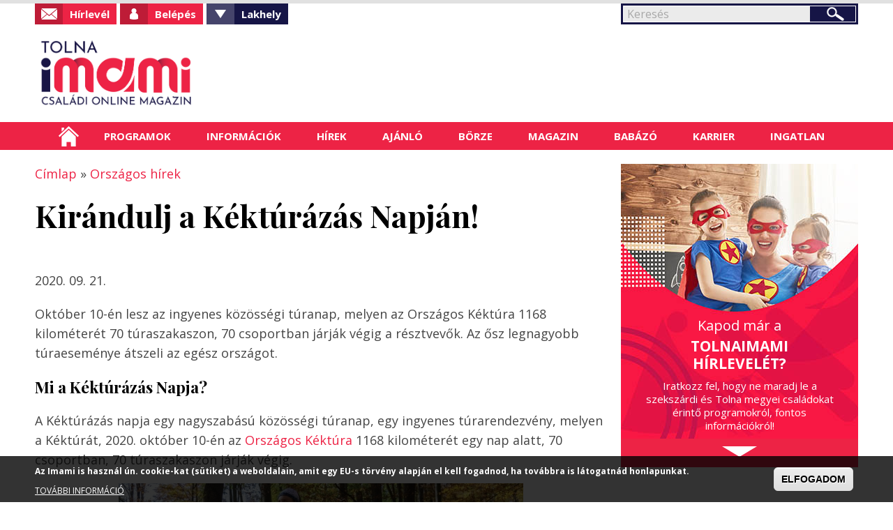

--- FILE ---
content_type: text/html; charset=utf-8
request_url: https://www.google.com/recaptcha/api2/anchor?ar=1&k=6LeDSGYUAAAAAAf5O9YZ-KdVDy-nWm2mtqHPI_Yv&co=aHR0cHM6Ly90b2xuYS5pbWFtaS5odTo0NDM.&hl=hu&type=image&v=7gg7H51Q-naNfhmCP3_R47ho&theme=light&size=normal&anchor-ms=20000&execute-ms=30000&cb=jb9wlrf1oqn8
body_size: 48762
content:
<!DOCTYPE HTML><html dir="ltr" lang="hu"><head><meta http-equiv="Content-Type" content="text/html; charset=UTF-8">
<meta http-equiv="X-UA-Compatible" content="IE=edge">
<title>reCAPTCHA</title>
<style type="text/css">
/* cyrillic-ext */
@font-face {
  font-family: 'Roboto';
  font-style: normal;
  font-weight: 400;
  font-stretch: 100%;
  src: url(//fonts.gstatic.com/s/roboto/v48/KFO7CnqEu92Fr1ME7kSn66aGLdTylUAMa3GUBHMdazTgWw.woff2) format('woff2');
  unicode-range: U+0460-052F, U+1C80-1C8A, U+20B4, U+2DE0-2DFF, U+A640-A69F, U+FE2E-FE2F;
}
/* cyrillic */
@font-face {
  font-family: 'Roboto';
  font-style: normal;
  font-weight: 400;
  font-stretch: 100%;
  src: url(//fonts.gstatic.com/s/roboto/v48/KFO7CnqEu92Fr1ME7kSn66aGLdTylUAMa3iUBHMdazTgWw.woff2) format('woff2');
  unicode-range: U+0301, U+0400-045F, U+0490-0491, U+04B0-04B1, U+2116;
}
/* greek-ext */
@font-face {
  font-family: 'Roboto';
  font-style: normal;
  font-weight: 400;
  font-stretch: 100%;
  src: url(//fonts.gstatic.com/s/roboto/v48/KFO7CnqEu92Fr1ME7kSn66aGLdTylUAMa3CUBHMdazTgWw.woff2) format('woff2');
  unicode-range: U+1F00-1FFF;
}
/* greek */
@font-face {
  font-family: 'Roboto';
  font-style: normal;
  font-weight: 400;
  font-stretch: 100%;
  src: url(//fonts.gstatic.com/s/roboto/v48/KFO7CnqEu92Fr1ME7kSn66aGLdTylUAMa3-UBHMdazTgWw.woff2) format('woff2');
  unicode-range: U+0370-0377, U+037A-037F, U+0384-038A, U+038C, U+038E-03A1, U+03A3-03FF;
}
/* math */
@font-face {
  font-family: 'Roboto';
  font-style: normal;
  font-weight: 400;
  font-stretch: 100%;
  src: url(//fonts.gstatic.com/s/roboto/v48/KFO7CnqEu92Fr1ME7kSn66aGLdTylUAMawCUBHMdazTgWw.woff2) format('woff2');
  unicode-range: U+0302-0303, U+0305, U+0307-0308, U+0310, U+0312, U+0315, U+031A, U+0326-0327, U+032C, U+032F-0330, U+0332-0333, U+0338, U+033A, U+0346, U+034D, U+0391-03A1, U+03A3-03A9, U+03B1-03C9, U+03D1, U+03D5-03D6, U+03F0-03F1, U+03F4-03F5, U+2016-2017, U+2034-2038, U+203C, U+2040, U+2043, U+2047, U+2050, U+2057, U+205F, U+2070-2071, U+2074-208E, U+2090-209C, U+20D0-20DC, U+20E1, U+20E5-20EF, U+2100-2112, U+2114-2115, U+2117-2121, U+2123-214F, U+2190, U+2192, U+2194-21AE, U+21B0-21E5, U+21F1-21F2, U+21F4-2211, U+2213-2214, U+2216-22FF, U+2308-230B, U+2310, U+2319, U+231C-2321, U+2336-237A, U+237C, U+2395, U+239B-23B7, U+23D0, U+23DC-23E1, U+2474-2475, U+25AF, U+25B3, U+25B7, U+25BD, U+25C1, U+25CA, U+25CC, U+25FB, U+266D-266F, U+27C0-27FF, U+2900-2AFF, U+2B0E-2B11, U+2B30-2B4C, U+2BFE, U+3030, U+FF5B, U+FF5D, U+1D400-1D7FF, U+1EE00-1EEFF;
}
/* symbols */
@font-face {
  font-family: 'Roboto';
  font-style: normal;
  font-weight: 400;
  font-stretch: 100%;
  src: url(//fonts.gstatic.com/s/roboto/v48/KFO7CnqEu92Fr1ME7kSn66aGLdTylUAMaxKUBHMdazTgWw.woff2) format('woff2');
  unicode-range: U+0001-000C, U+000E-001F, U+007F-009F, U+20DD-20E0, U+20E2-20E4, U+2150-218F, U+2190, U+2192, U+2194-2199, U+21AF, U+21E6-21F0, U+21F3, U+2218-2219, U+2299, U+22C4-22C6, U+2300-243F, U+2440-244A, U+2460-24FF, U+25A0-27BF, U+2800-28FF, U+2921-2922, U+2981, U+29BF, U+29EB, U+2B00-2BFF, U+4DC0-4DFF, U+FFF9-FFFB, U+10140-1018E, U+10190-1019C, U+101A0, U+101D0-101FD, U+102E0-102FB, U+10E60-10E7E, U+1D2C0-1D2D3, U+1D2E0-1D37F, U+1F000-1F0FF, U+1F100-1F1AD, U+1F1E6-1F1FF, U+1F30D-1F30F, U+1F315, U+1F31C, U+1F31E, U+1F320-1F32C, U+1F336, U+1F378, U+1F37D, U+1F382, U+1F393-1F39F, U+1F3A7-1F3A8, U+1F3AC-1F3AF, U+1F3C2, U+1F3C4-1F3C6, U+1F3CA-1F3CE, U+1F3D4-1F3E0, U+1F3ED, U+1F3F1-1F3F3, U+1F3F5-1F3F7, U+1F408, U+1F415, U+1F41F, U+1F426, U+1F43F, U+1F441-1F442, U+1F444, U+1F446-1F449, U+1F44C-1F44E, U+1F453, U+1F46A, U+1F47D, U+1F4A3, U+1F4B0, U+1F4B3, U+1F4B9, U+1F4BB, U+1F4BF, U+1F4C8-1F4CB, U+1F4D6, U+1F4DA, U+1F4DF, U+1F4E3-1F4E6, U+1F4EA-1F4ED, U+1F4F7, U+1F4F9-1F4FB, U+1F4FD-1F4FE, U+1F503, U+1F507-1F50B, U+1F50D, U+1F512-1F513, U+1F53E-1F54A, U+1F54F-1F5FA, U+1F610, U+1F650-1F67F, U+1F687, U+1F68D, U+1F691, U+1F694, U+1F698, U+1F6AD, U+1F6B2, U+1F6B9-1F6BA, U+1F6BC, U+1F6C6-1F6CF, U+1F6D3-1F6D7, U+1F6E0-1F6EA, U+1F6F0-1F6F3, U+1F6F7-1F6FC, U+1F700-1F7FF, U+1F800-1F80B, U+1F810-1F847, U+1F850-1F859, U+1F860-1F887, U+1F890-1F8AD, U+1F8B0-1F8BB, U+1F8C0-1F8C1, U+1F900-1F90B, U+1F93B, U+1F946, U+1F984, U+1F996, U+1F9E9, U+1FA00-1FA6F, U+1FA70-1FA7C, U+1FA80-1FA89, U+1FA8F-1FAC6, U+1FACE-1FADC, U+1FADF-1FAE9, U+1FAF0-1FAF8, U+1FB00-1FBFF;
}
/* vietnamese */
@font-face {
  font-family: 'Roboto';
  font-style: normal;
  font-weight: 400;
  font-stretch: 100%;
  src: url(//fonts.gstatic.com/s/roboto/v48/KFO7CnqEu92Fr1ME7kSn66aGLdTylUAMa3OUBHMdazTgWw.woff2) format('woff2');
  unicode-range: U+0102-0103, U+0110-0111, U+0128-0129, U+0168-0169, U+01A0-01A1, U+01AF-01B0, U+0300-0301, U+0303-0304, U+0308-0309, U+0323, U+0329, U+1EA0-1EF9, U+20AB;
}
/* latin-ext */
@font-face {
  font-family: 'Roboto';
  font-style: normal;
  font-weight: 400;
  font-stretch: 100%;
  src: url(//fonts.gstatic.com/s/roboto/v48/KFO7CnqEu92Fr1ME7kSn66aGLdTylUAMa3KUBHMdazTgWw.woff2) format('woff2');
  unicode-range: U+0100-02BA, U+02BD-02C5, U+02C7-02CC, U+02CE-02D7, U+02DD-02FF, U+0304, U+0308, U+0329, U+1D00-1DBF, U+1E00-1E9F, U+1EF2-1EFF, U+2020, U+20A0-20AB, U+20AD-20C0, U+2113, U+2C60-2C7F, U+A720-A7FF;
}
/* latin */
@font-face {
  font-family: 'Roboto';
  font-style: normal;
  font-weight: 400;
  font-stretch: 100%;
  src: url(//fonts.gstatic.com/s/roboto/v48/KFO7CnqEu92Fr1ME7kSn66aGLdTylUAMa3yUBHMdazQ.woff2) format('woff2');
  unicode-range: U+0000-00FF, U+0131, U+0152-0153, U+02BB-02BC, U+02C6, U+02DA, U+02DC, U+0304, U+0308, U+0329, U+2000-206F, U+20AC, U+2122, U+2191, U+2193, U+2212, U+2215, U+FEFF, U+FFFD;
}
/* cyrillic-ext */
@font-face {
  font-family: 'Roboto';
  font-style: normal;
  font-weight: 500;
  font-stretch: 100%;
  src: url(//fonts.gstatic.com/s/roboto/v48/KFO7CnqEu92Fr1ME7kSn66aGLdTylUAMa3GUBHMdazTgWw.woff2) format('woff2');
  unicode-range: U+0460-052F, U+1C80-1C8A, U+20B4, U+2DE0-2DFF, U+A640-A69F, U+FE2E-FE2F;
}
/* cyrillic */
@font-face {
  font-family: 'Roboto';
  font-style: normal;
  font-weight: 500;
  font-stretch: 100%;
  src: url(//fonts.gstatic.com/s/roboto/v48/KFO7CnqEu92Fr1ME7kSn66aGLdTylUAMa3iUBHMdazTgWw.woff2) format('woff2');
  unicode-range: U+0301, U+0400-045F, U+0490-0491, U+04B0-04B1, U+2116;
}
/* greek-ext */
@font-face {
  font-family: 'Roboto';
  font-style: normal;
  font-weight: 500;
  font-stretch: 100%;
  src: url(//fonts.gstatic.com/s/roboto/v48/KFO7CnqEu92Fr1ME7kSn66aGLdTylUAMa3CUBHMdazTgWw.woff2) format('woff2');
  unicode-range: U+1F00-1FFF;
}
/* greek */
@font-face {
  font-family: 'Roboto';
  font-style: normal;
  font-weight: 500;
  font-stretch: 100%;
  src: url(//fonts.gstatic.com/s/roboto/v48/KFO7CnqEu92Fr1ME7kSn66aGLdTylUAMa3-UBHMdazTgWw.woff2) format('woff2');
  unicode-range: U+0370-0377, U+037A-037F, U+0384-038A, U+038C, U+038E-03A1, U+03A3-03FF;
}
/* math */
@font-face {
  font-family: 'Roboto';
  font-style: normal;
  font-weight: 500;
  font-stretch: 100%;
  src: url(//fonts.gstatic.com/s/roboto/v48/KFO7CnqEu92Fr1ME7kSn66aGLdTylUAMawCUBHMdazTgWw.woff2) format('woff2');
  unicode-range: U+0302-0303, U+0305, U+0307-0308, U+0310, U+0312, U+0315, U+031A, U+0326-0327, U+032C, U+032F-0330, U+0332-0333, U+0338, U+033A, U+0346, U+034D, U+0391-03A1, U+03A3-03A9, U+03B1-03C9, U+03D1, U+03D5-03D6, U+03F0-03F1, U+03F4-03F5, U+2016-2017, U+2034-2038, U+203C, U+2040, U+2043, U+2047, U+2050, U+2057, U+205F, U+2070-2071, U+2074-208E, U+2090-209C, U+20D0-20DC, U+20E1, U+20E5-20EF, U+2100-2112, U+2114-2115, U+2117-2121, U+2123-214F, U+2190, U+2192, U+2194-21AE, U+21B0-21E5, U+21F1-21F2, U+21F4-2211, U+2213-2214, U+2216-22FF, U+2308-230B, U+2310, U+2319, U+231C-2321, U+2336-237A, U+237C, U+2395, U+239B-23B7, U+23D0, U+23DC-23E1, U+2474-2475, U+25AF, U+25B3, U+25B7, U+25BD, U+25C1, U+25CA, U+25CC, U+25FB, U+266D-266F, U+27C0-27FF, U+2900-2AFF, U+2B0E-2B11, U+2B30-2B4C, U+2BFE, U+3030, U+FF5B, U+FF5D, U+1D400-1D7FF, U+1EE00-1EEFF;
}
/* symbols */
@font-face {
  font-family: 'Roboto';
  font-style: normal;
  font-weight: 500;
  font-stretch: 100%;
  src: url(//fonts.gstatic.com/s/roboto/v48/KFO7CnqEu92Fr1ME7kSn66aGLdTylUAMaxKUBHMdazTgWw.woff2) format('woff2');
  unicode-range: U+0001-000C, U+000E-001F, U+007F-009F, U+20DD-20E0, U+20E2-20E4, U+2150-218F, U+2190, U+2192, U+2194-2199, U+21AF, U+21E6-21F0, U+21F3, U+2218-2219, U+2299, U+22C4-22C6, U+2300-243F, U+2440-244A, U+2460-24FF, U+25A0-27BF, U+2800-28FF, U+2921-2922, U+2981, U+29BF, U+29EB, U+2B00-2BFF, U+4DC0-4DFF, U+FFF9-FFFB, U+10140-1018E, U+10190-1019C, U+101A0, U+101D0-101FD, U+102E0-102FB, U+10E60-10E7E, U+1D2C0-1D2D3, U+1D2E0-1D37F, U+1F000-1F0FF, U+1F100-1F1AD, U+1F1E6-1F1FF, U+1F30D-1F30F, U+1F315, U+1F31C, U+1F31E, U+1F320-1F32C, U+1F336, U+1F378, U+1F37D, U+1F382, U+1F393-1F39F, U+1F3A7-1F3A8, U+1F3AC-1F3AF, U+1F3C2, U+1F3C4-1F3C6, U+1F3CA-1F3CE, U+1F3D4-1F3E0, U+1F3ED, U+1F3F1-1F3F3, U+1F3F5-1F3F7, U+1F408, U+1F415, U+1F41F, U+1F426, U+1F43F, U+1F441-1F442, U+1F444, U+1F446-1F449, U+1F44C-1F44E, U+1F453, U+1F46A, U+1F47D, U+1F4A3, U+1F4B0, U+1F4B3, U+1F4B9, U+1F4BB, U+1F4BF, U+1F4C8-1F4CB, U+1F4D6, U+1F4DA, U+1F4DF, U+1F4E3-1F4E6, U+1F4EA-1F4ED, U+1F4F7, U+1F4F9-1F4FB, U+1F4FD-1F4FE, U+1F503, U+1F507-1F50B, U+1F50D, U+1F512-1F513, U+1F53E-1F54A, U+1F54F-1F5FA, U+1F610, U+1F650-1F67F, U+1F687, U+1F68D, U+1F691, U+1F694, U+1F698, U+1F6AD, U+1F6B2, U+1F6B9-1F6BA, U+1F6BC, U+1F6C6-1F6CF, U+1F6D3-1F6D7, U+1F6E0-1F6EA, U+1F6F0-1F6F3, U+1F6F7-1F6FC, U+1F700-1F7FF, U+1F800-1F80B, U+1F810-1F847, U+1F850-1F859, U+1F860-1F887, U+1F890-1F8AD, U+1F8B0-1F8BB, U+1F8C0-1F8C1, U+1F900-1F90B, U+1F93B, U+1F946, U+1F984, U+1F996, U+1F9E9, U+1FA00-1FA6F, U+1FA70-1FA7C, U+1FA80-1FA89, U+1FA8F-1FAC6, U+1FACE-1FADC, U+1FADF-1FAE9, U+1FAF0-1FAF8, U+1FB00-1FBFF;
}
/* vietnamese */
@font-face {
  font-family: 'Roboto';
  font-style: normal;
  font-weight: 500;
  font-stretch: 100%;
  src: url(//fonts.gstatic.com/s/roboto/v48/KFO7CnqEu92Fr1ME7kSn66aGLdTylUAMa3OUBHMdazTgWw.woff2) format('woff2');
  unicode-range: U+0102-0103, U+0110-0111, U+0128-0129, U+0168-0169, U+01A0-01A1, U+01AF-01B0, U+0300-0301, U+0303-0304, U+0308-0309, U+0323, U+0329, U+1EA0-1EF9, U+20AB;
}
/* latin-ext */
@font-face {
  font-family: 'Roboto';
  font-style: normal;
  font-weight: 500;
  font-stretch: 100%;
  src: url(//fonts.gstatic.com/s/roboto/v48/KFO7CnqEu92Fr1ME7kSn66aGLdTylUAMa3KUBHMdazTgWw.woff2) format('woff2');
  unicode-range: U+0100-02BA, U+02BD-02C5, U+02C7-02CC, U+02CE-02D7, U+02DD-02FF, U+0304, U+0308, U+0329, U+1D00-1DBF, U+1E00-1E9F, U+1EF2-1EFF, U+2020, U+20A0-20AB, U+20AD-20C0, U+2113, U+2C60-2C7F, U+A720-A7FF;
}
/* latin */
@font-face {
  font-family: 'Roboto';
  font-style: normal;
  font-weight: 500;
  font-stretch: 100%;
  src: url(//fonts.gstatic.com/s/roboto/v48/KFO7CnqEu92Fr1ME7kSn66aGLdTylUAMa3yUBHMdazQ.woff2) format('woff2');
  unicode-range: U+0000-00FF, U+0131, U+0152-0153, U+02BB-02BC, U+02C6, U+02DA, U+02DC, U+0304, U+0308, U+0329, U+2000-206F, U+20AC, U+2122, U+2191, U+2193, U+2212, U+2215, U+FEFF, U+FFFD;
}
/* cyrillic-ext */
@font-face {
  font-family: 'Roboto';
  font-style: normal;
  font-weight: 900;
  font-stretch: 100%;
  src: url(//fonts.gstatic.com/s/roboto/v48/KFO7CnqEu92Fr1ME7kSn66aGLdTylUAMa3GUBHMdazTgWw.woff2) format('woff2');
  unicode-range: U+0460-052F, U+1C80-1C8A, U+20B4, U+2DE0-2DFF, U+A640-A69F, U+FE2E-FE2F;
}
/* cyrillic */
@font-face {
  font-family: 'Roboto';
  font-style: normal;
  font-weight: 900;
  font-stretch: 100%;
  src: url(//fonts.gstatic.com/s/roboto/v48/KFO7CnqEu92Fr1ME7kSn66aGLdTylUAMa3iUBHMdazTgWw.woff2) format('woff2');
  unicode-range: U+0301, U+0400-045F, U+0490-0491, U+04B0-04B1, U+2116;
}
/* greek-ext */
@font-face {
  font-family: 'Roboto';
  font-style: normal;
  font-weight: 900;
  font-stretch: 100%;
  src: url(//fonts.gstatic.com/s/roboto/v48/KFO7CnqEu92Fr1ME7kSn66aGLdTylUAMa3CUBHMdazTgWw.woff2) format('woff2');
  unicode-range: U+1F00-1FFF;
}
/* greek */
@font-face {
  font-family: 'Roboto';
  font-style: normal;
  font-weight: 900;
  font-stretch: 100%;
  src: url(//fonts.gstatic.com/s/roboto/v48/KFO7CnqEu92Fr1ME7kSn66aGLdTylUAMa3-UBHMdazTgWw.woff2) format('woff2');
  unicode-range: U+0370-0377, U+037A-037F, U+0384-038A, U+038C, U+038E-03A1, U+03A3-03FF;
}
/* math */
@font-face {
  font-family: 'Roboto';
  font-style: normal;
  font-weight: 900;
  font-stretch: 100%;
  src: url(//fonts.gstatic.com/s/roboto/v48/KFO7CnqEu92Fr1ME7kSn66aGLdTylUAMawCUBHMdazTgWw.woff2) format('woff2');
  unicode-range: U+0302-0303, U+0305, U+0307-0308, U+0310, U+0312, U+0315, U+031A, U+0326-0327, U+032C, U+032F-0330, U+0332-0333, U+0338, U+033A, U+0346, U+034D, U+0391-03A1, U+03A3-03A9, U+03B1-03C9, U+03D1, U+03D5-03D6, U+03F0-03F1, U+03F4-03F5, U+2016-2017, U+2034-2038, U+203C, U+2040, U+2043, U+2047, U+2050, U+2057, U+205F, U+2070-2071, U+2074-208E, U+2090-209C, U+20D0-20DC, U+20E1, U+20E5-20EF, U+2100-2112, U+2114-2115, U+2117-2121, U+2123-214F, U+2190, U+2192, U+2194-21AE, U+21B0-21E5, U+21F1-21F2, U+21F4-2211, U+2213-2214, U+2216-22FF, U+2308-230B, U+2310, U+2319, U+231C-2321, U+2336-237A, U+237C, U+2395, U+239B-23B7, U+23D0, U+23DC-23E1, U+2474-2475, U+25AF, U+25B3, U+25B7, U+25BD, U+25C1, U+25CA, U+25CC, U+25FB, U+266D-266F, U+27C0-27FF, U+2900-2AFF, U+2B0E-2B11, U+2B30-2B4C, U+2BFE, U+3030, U+FF5B, U+FF5D, U+1D400-1D7FF, U+1EE00-1EEFF;
}
/* symbols */
@font-face {
  font-family: 'Roboto';
  font-style: normal;
  font-weight: 900;
  font-stretch: 100%;
  src: url(//fonts.gstatic.com/s/roboto/v48/KFO7CnqEu92Fr1ME7kSn66aGLdTylUAMaxKUBHMdazTgWw.woff2) format('woff2');
  unicode-range: U+0001-000C, U+000E-001F, U+007F-009F, U+20DD-20E0, U+20E2-20E4, U+2150-218F, U+2190, U+2192, U+2194-2199, U+21AF, U+21E6-21F0, U+21F3, U+2218-2219, U+2299, U+22C4-22C6, U+2300-243F, U+2440-244A, U+2460-24FF, U+25A0-27BF, U+2800-28FF, U+2921-2922, U+2981, U+29BF, U+29EB, U+2B00-2BFF, U+4DC0-4DFF, U+FFF9-FFFB, U+10140-1018E, U+10190-1019C, U+101A0, U+101D0-101FD, U+102E0-102FB, U+10E60-10E7E, U+1D2C0-1D2D3, U+1D2E0-1D37F, U+1F000-1F0FF, U+1F100-1F1AD, U+1F1E6-1F1FF, U+1F30D-1F30F, U+1F315, U+1F31C, U+1F31E, U+1F320-1F32C, U+1F336, U+1F378, U+1F37D, U+1F382, U+1F393-1F39F, U+1F3A7-1F3A8, U+1F3AC-1F3AF, U+1F3C2, U+1F3C4-1F3C6, U+1F3CA-1F3CE, U+1F3D4-1F3E0, U+1F3ED, U+1F3F1-1F3F3, U+1F3F5-1F3F7, U+1F408, U+1F415, U+1F41F, U+1F426, U+1F43F, U+1F441-1F442, U+1F444, U+1F446-1F449, U+1F44C-1F44E, U+1F453, U+1F46A, U+1F47D, U+1F4A3, U+1F4B0, U+1F4B3, U+1F4B9, U+1F4BB, U+1F4BF, U+1F4C8-1F4CB, U+1F4D6, U+1F4DA, U+1F4DF, U+1F4E3-1F4E6, U+1F4EA-1F4ED, U+1F4F7, U+1F4F9-1F4FB, U+1F4FD-1F4FE, U+1F503, U+1F507-1F50B, U+1F50D, U+1F512-1F513, U+1F53E-1F54A, U+1F54F-1F5FA, U+1F610, U+1F650-1F67F, U+1F687, U+1F68D, U+1F691, U+1F694, U+1F698, U+1F6AD, U+1F6B2, U+1F6B9-1F6BA, U+1F6BC, U+1F6C6-1F6CF, U+1F6D3-1F6D7, U+1F6E0-1F6EA, U+1F6F0-1F6F3, U+1F6F7-1F6FC, U+1F700-1F7FF, U+1F800-1F80B, U+1F810-1F847, U+1F850-1F859, U+1F860-1F887, U+1F890-1F8AD, U+1F8B0-1F8BB, U+1F8C0-1F8C1, U+1F900-1F90B, U+1F93B, U+1F946, U+1F984, U+1F996, U+1F9E9, U+1FA00-1FA6F, U+1FA70-1FA7C, U+1FA80-1FA89, U+1FA8F-1FAC6, U+1FACE-1FADC, U+1FADF-1FAE9, U+1FAF0-1FAF8, U+1FB00-1FBFF;
}
/* vietnamese */
@font-face {
  font-family: 'Roboto';
  font-style: normal;
  font-weight: 900;
  font-stretch: 100%;
  src: url(//fonts.gstatic.com/s/roboto/v48/KFO7CnqEu92Fr1ME7kSn66aGLdTylUAMa3OUBHMdazTgWw.woff2) format('woff2');
  unicode-range: U+0102-0103, U+0110-0111, U+0128-0129, U+0168-0169, U+01A0-01A1, U+01AF-01B0, U+0300-0301, U+0303-0304, U+0308-0309, U+0323, U+0329, U+1EA0-1EF9, U+20AB;
}
/* latin-ext */
@font-face {
  font-family: 'Roboto';
  font-style: normal;
  font-weight: 900;
  font-stretch: 100%;
  src: url(//fonts.gstatic.com/s/roboto/v48/KFO7CnqEu92Fr1ME7kSn66aGLdTylUAMa3KUBHMdazTgWw.woff2) format('woff2');
  unicode-range: U+0100-02BA, U+02BD-02C5, U+02C7-02CC, U+02CE-02D7, U+02DD-02FF, U+0304, U+0308, U+0329, U+1D00-1DBF, U+1E00-1E9F, U+1EF2-1EFF, U+2020, U+20A0-20AB, U+20AD-20C0, U+2113, U+2C60-2C7F, U+A720-A7FF;
}
/* latin */
@font-face {
  font-family: 'Roboto';
  font-style: normal;
  font-weight: 900;
  font-stretch: 100%;
  src: url(//fonts.gstatic.com/s/roboto/v48/KFO7CnqEu92Fr1ME7kSn66aGLdTylUAMa3yUBHMdazQ.woff2) format('woff2');
  unicode-range: U+0000-00FF, U+0131, U+0152-0153, U+02BB-02BC, U+02C6, U+02DA, U+02DC, U+0304, U+0308, U+0329, U+2000-206F, U+20AC, U+2122, U+2191, U+2193, U+2212, U+2215, U+FEFF, U+FFFD;
}

</style>
<link rel="stylesheet" type="text/css" href="https://www.gstatic.com/recaptcha/releases/7gg7H51Q-naNfhmCP3_R47ho/styles__ltr.css">
<script nonce="dQbm6vutB35-MfFC7PE17g" type="text/javascript">window['__recaptcha_api'] = 'https://www.google.com/recaptcha/api2/';</script>
<script type="text/javascript" src="https://www.gstatic.com/recaptcha/releases/7gg7H51Q-naNfhmCP3_R47ho/recaptcha__hu.js" nonce="dQbm6vutB35-MfFC7PE17g">
      
    </script></head>
<body><div id="rc-anchor-alert" class="rc-anchor-alert"></div>
<input type="hidden" id="recaptcha-token" value="[base64]">
<script type="text/javascript" nonce="dQbm6vutB35-MfFC7PE17g">
      recaptcha.anchor.Main.init("[\x22ainput\x22,[\x22bgdata\x22,\x22\x22,\[base64]/[base64]/[base64]/KE4oMTI0LHYsdi5HKSxMWihsLHYpKTpOKDEyNCx2LGwpLFYpLHYpLFQpKSxGKDE3MSx2KX0scjc9ZnVuY3Rpb24obCl7cmV0dXJuIGx9LEM9ZnVuY3Rpb24obCxWLHYpe04odixsLFYpLFZbYWtdPTI3OTZ9LG49ZnVuY3Rpb24obCxWKXtWLlg9KChWLlg/[base64]/[base64]/[base64]/[base64]/[base64]/[base64]/[base64]/[base64]/[base64]/[base64]/[base64]\\u003d\x22,\[base64]\\u003d\x22,\[base64]/[base64]/DmMOsQsKFwqjCq8OzwrptcMK8wo3CmzbCtMKBwp3CoRV7wplkw6jCrsKMw6DCim3DmA84wrvCmMKAw4IMwqLDiy0ewobClWxJC8OvLMOnw6lUw6lmw67CssOKEDlMw6xfw7zCo37DkHPDkVHDk1sUw5lyVcKMQW/DjzACdUYwWcKEwrrCiA5lw7DDoMO7w5zDgXFHNWYkw7zDonbDpUUvCT5fTsK6wqwEesOOw47DhAszDMOQwrvCkcKIc8OfDMOJwphKUcOWHRgRYsOyw7XCvsKxwrFrw6IBX37CtjbDv8KAw5HDh8OhIxJBYWo+A1XDjXHCpi/DnABawpTChkLCgjbCkMKiw50CwpYPC39NNMOAw63Dhx4OwpPCrCR6wqrCs3EHw4UGw5Rhw6kOwo/CnsOfLsOewoNEaU1hw5PDjFvCm8KvQE5RwpXCtDMpA8KPGh0gFCptLsOZwoLDmMKWc8KjwovDnRHDiijCviYmw6vCryzDjCPDucOeWlg7wqXDnhrDiSzCksK8UTw/eMKrw7xyPQvDnMKMw6zCm8KaVsOrwoA6UxMgQxPCtjzCksOGEcKPf1/ConJZScKXwoxnw5ltwrrCsMOlwpfCnsKSI8OgfhnDnMOuwonCq39Nwqs4cMK5w6Zfe8O7L17DvH7CoiY2DcKleUzDtMKuwrrCqQ/DoSrClMK/W2FMwr7CgCzCtWTCtDB7BsKUSMOQDV7Dt8KMwrzDusKqWBzCgWUMP8OVG8OuwrBiw7zCv8OmLMKzw5XCkzPCsjLChHEBbcKaSyMkw7/[base64]/dcK5OnFAUXnCjMKcw4VBw4MiE8OBwoF8w7vCqGbCgcKFasKpw5/Cs8KMDsKqw4nCtMO5ZcOWVcKWw43DhMOvwrUEw7UswprDgHEywrrCkgnDs8KcwoR6w6TCqsOva1bCjMOhDT3ClinCusKwDiLClcObw6PDhmwAwp5Jw5NzHsKOJnR7bhcqw7I5wpvDkj0ZY8OkPsK1UcORw4vCtMOnNAPCpcO/[base64]/V8KGw7dDw55aBhohwoPDjsONV8OAbsKawqpMwprDuUrDjcK4eR7DgyDDsMOWw7dBID3Du28awrwDw4UgL17DisOFw7MlBi/Cn8KHbHXDhF40wpzChBjCsXDCuUhiwoDCpDDDjBQgPXZlwofDjyLCmcKWfBJmd8OTMljCocOBwrXDpi3Cm8OyXW5Iw79GwoEICSnCow/[base64]/[base64]/Ckjgpwp1Rw7vCjh5swrLCkE85wpzDgFJsKMOLwphUw7HDtFbCtHw9wpHCocOaw5jCgMKsw7R+G1tFcGjChC16RsKWcnrDq8K9bwVnTcO9wosnDTkCf8Oaw5DDkTPDmMOTZMO2WsO4NcKTw7J+QyccaAgeXDtEw7nDhlQrIQNcw45/w74jw6zDrTpTSDJmOUXCssKlw7p0eBQ7Y8OtwpDDrhjDt8OWN0DDjhVjPg96wqPCpicWwoUVdmHCnsOVwqXCoijCuA/DrAUjw6TChcK7w6A9wq1URWTDu8KWw4rDksO/d8OBAMObwqBMw5YweyXDgsKbwovCsS4WT0/[base64]/[base64]/wpnCo2XDqsOifT3Dth7DhcKdwq3DqD7Dr0LCpMOYwrJDcijCm24UwpRhw78+w7lSKMO1IT1Nw7PCoMKkw63Ciw7CpyrCnTrCq07CuRR/YsOUJXlMO8Kow6TDlyEVw57Cp0zDicKENMKdCXjDiMOyw4DCkSvDrzo6w43DhBMJEHkJwq4LMMKoJcOkw7DCsmHDnkjCm8K1C8K0LyENVTIowrzDq8Klw5fDvlhuZVfDtwg3UcO3UkEoWkbDkx/DuSwvw7U1wpJxO8K7wrBgw5UbwrRjeMOla0QbIyXCsHnChzNjeSMmXAbCusKnw5Y0w5XDrMOCw5V8woPCscKRLi9CwqLDvizCi3VOW8ONYcONwrTCq8KWwrDCmsO5XRbDpMOWYyfCuQQBVUY1w7Qow44RwrTCncKawqbDosKqwocvHTrDnRpUw5/DrMOjLgpnw7tEw6Fzw7vCjMKUw4DCosOzfRhiwp4TwoVuSQ3DvsKhw4Zvwoh/wrEnSRHDs8KSBC8nLh/[base64]/DimTCmHHCuWd4w5DDuMKCB8K2wqxDSwMJwrXCjMOwLWDCkUBQwo5Yw4dBPMObVGggQcKaO2PDrjRCwrMBwqfCvsO5b8KxIMO8wqlZw5XCtsO/T8KOUcKKXcO8aU88woPDucKgDgTCu2HDn8KHQkVZdzQCEDrCjMOhGsOJw4UQOsOlw59gN1fCvi/[base64]/CwbDjMO4RsOPw6DCi0fCjcOoaAERWsOgXSQEEMKYMjbDthIEMMKew6rCu8Kvbl3Dq3nDpsOowoHChMKZYMKtw47DugbCtsKkw4tKwrQGPgTDiB8Lwp1Iw4hLIEctwp/Cv8KuSsOCWGnCh1c1wprDvsKdwobDn0ZKw4fCiMKYGMK2Xg9RTDnDuUEgSMKCwobDtWIcN3Z+dCXCt2DDt1opwosGPXHDpjbCoU5cPcO/wqTCvDLDuMOERilzwr5CVVlow57Ds8Obw6Ydwr0Gw4BBwqXCryQ5clzCpk8mK8K9CMK8wrPDgh/CmXDCiwYmFMKCwpVwMBHCv8O2wrHDliDCtMOqw6nDlBpoOn3ChQTDmMO0w6B/[base64]/DhBXDqSYxEMOcw6QQw702w7ASWMOGew3Ds8KXw7QQeMKrSMKQA0TDrMKGAUM5wqQdw6TCo8OUdjbCi8KNbcOlYcK7QcOBUcKXGsOqwr/[base64]/TRjDkcO9w4kmwrJIKRbDtMK8OMKWQGcKwpB/HEvCvMKjwovDo8OARn7CmAnCv8O0Q8K4PMKXw6DCq8K/JEhswpHCp8KfDsKyEBfCuH7Du8O/[base64]/ClcKDPnE7wrHCiWJtwoLCssKAw73Cg8KrIGvCpjDCszfDsGxoJcOZNE8+wq3Ci8KbNMOaAEENSsKjwqdOw4DDgcOYZcKgbxLDgRLCo8KNLMO3H8K4woIQw6bDi2khW8KVw50ZwoFPwq1cw5JZw7cfwqLDpcKwWHjDlkh/VgfCq3XCmToSYiRAwqMxw7TClsO4wqE2EMKQMlNiHMOJFcO0dsKFwopFwpdzGsOFEEAywpDCm8ObwqXDoBxHQX/Ctxx3OMKtc3XCt3PDs2PCqsKUWsObwpXCocOSW8OsZUrDlcOtwqZHwrMzQMOrwq3DnhfCj8O8YBFbwqIfwpPCqUHCrSLDpS9cwoByJlXCgcOzwqLDtsK+Z8Otwp7CkirDkwRfSCjCj0wiRFRewqDDgsKHccKXwqsbwqzDmyTCocOxMxnCrMOUwoLDgV52w6cewo/[base64]/RWJBwoMywqDDnVk+wqnCvXBXXCHCqCvCrQ3CnMKuIMOMw4QvdwjDljjDojjCrifDi2MwwpFNwoVrw5HCiSDDjRzClsO0eyjDlnTDq8KtO8KpED55DEvDrnEvwqvCvsOgw6XCkcK/wrXDqDfCoFHDjHXDlDLDjcKJUcKqwpQtwpNseXkrwqHCiHsdw6kWBmBUw4xwJsK9HBfDv19Awr4PY8K+M8KOwpcfw7nDusKoeMOtKcO/An0tw7/[base64]/[base64]/[base64]/CuzjCpMKbwqN5YknDs8KMXzTCg157w6FIAQ1ZCyVUwoPDhcOCw5vCg8KUw7zDkW3CqUBsMcKrwpkvbcK1KmXCs18uwojCjMK2w5jDrMKKwqzCkyTDij7CqsO1wrUtw7/CgMKubjlTRMOQwp3DknrDmmXCtlrCsMOvDyRBBmY5TFFPw68Pw4dmwqXCrsKZwrJDw7fDvnnCjV7DkzgpBMKsFBF1HcKoPMKvwpXDtMK2Y1FCw5XDjMK5wrJlw4LDhcKkQWbDncKZRADDm3sdwqsXAMKDV1QGw5ovwpUjwrTCrmzCnhNrwr/[base64]/ChMOGAMOew63Ch8OSWQ7DuBXDkcOLwrMrdDwZw5sCwqd/w4PCiCLDsC8LBsOfdjl9wqvCgSjCkcOnMcK8BsOGR8K3w5XCtcONw7ZZO2osw6fDn8K3w6/DlsKkw60efcKRTsOsw5B4wp/DlyHCscKFw5jCn1HDqE9bNxPDq8K8w7oWw5TDoUvCiMObW8KvDMKkw4TDkMOlw5JRwp/[base64]/[base64]/CtRHDrgllYsK/w49QwrjDg8OLX8O4WGfCqsKxM8O2dsO4wqbDrsOrDU1kd8O0wpDCtVjDiSE/wpQHF8K6wrnCpsKzBhQcKsODw7rDrS5PGMKOwrnCrHfDq8K5w6B3fmVdwpDDk2vCtMOsw7Q5wqnDhsK9wo7CkXd4f2TCvsKuLsKIwrbCnMKjw6EYw4jCrMKsHyvDhcKLWgTCgcKPVg7Csw/CocOCeRDCnwTDgsKCw6kjOcOlasOdL8KiH0rCocOMVcOKR8OyYcKZw67DjcK/dUhpw7vCr8KZAW7CtcKbEMKgJsKowoU/wr48ecKcw5PCs8OmWcO0BR3CgUbCvcO0woMJwoAAw5R0w53Ck2fDv23CpmfCpirDmcKNVcOKwr7CscOUwrjCnsO1w6/[base64]/Cn1DDnsK6w6s7VhrCimLDssKUSsObT8OeHMOYwrh4EMKUUToYVHTDskrDo8Obw6JPMFrDnBppVy5gf0xCFcONw7nClMKze8K0QGRjTBrCq8OPNsOpPMK8wqcfaMO8wrM/QcKgwpwwKAQSBW0Hd1EfScO7bFDCsVjCqSo6w7tTwrHCs8OqGmYpw59IQ8KTwqXDicK6w5XCicODw5nDgMOuJMOzwrgewqXChHLDnsKPUcOef8OlcA7ChFN1w6oDRMOnwq/DvhQHwqUEWcK4HEXDv8Orw6EQwqfCnkpewrvCi1xkw6LDgj0Mw5syw6l/Pn7CjMOkfMOtw6UGwpbCn8Kzw5LCvW3DvcKVacK8w67DicKQAsO5wrDDs0TDqcORVHfDinscWMOFwoHDp8KDBhI/w44EwrMUNFENZ8OjwrTDjMKBwpLCsnXCqcO1w6RMHhTCn8KsaMKswrDCtWIzworCisOswqd1A8OPwq4RcsKdGWPCpsOAASLDnUTCmD3CjzvCkcKbwpYfwr/DoXpWPAREw77DvkTCoypbAh47MsO3D8Kua0/CnsKcY2NIWDPDvxzDjcORwrwDwqjDv8KDwqg9w5c/w4nCqyLDlcOfaGTCgQLChHVBwpDCkMKNw6Rge8KPw6XCr2QWwqPClcKzwpk3w73Cq1hqLcKTeibDksKHG8OVw7kzw70yGUnDrsKFJCXClGBMwo0dYMOpwrnDkQjCocKIwpR7w5PDsSI0wr86w73DhUzDpWbCv8Oyw4TCqw/Ct8KMwp/CosKewqUXwrHDulJuUFQWwp5IfcK7VMK3KMKVw6R4UCTCk33DtBXDoMKIKRzDocKRwo7CkglEw4jCisOsJQvCm1lJTcK9OADDnm0ZPEkdBcK8IUkbeUvDr2vDpVLDh8Khw5bDm8OdP8OnGXTCssKtRW50F8KXw4ssO0bDrkBjUcKPw5PCmcK/VcO4wobDsSHDkMK6wrsJwq/DtHfDvcO3w5EfwqwTworDlMK4LcKlw6JGwoPDpHjDlRpCw6rDkxjChCrDvMO9A8O6SsOZF3lpwr1cwqwQwrjDihFpaQAIwqZLFcOqBUY6w7zDpmQGQS/DrcOfMMOFw4piw6XDm8OSf8Obw6jDkcKIeyvDmcKTSMOSw5XDiGxSwr88w7zDrsKTXgkPwoXDnmYIwp/DjBPCoWoUECrCr8Ktw6zClx0Jw5fDlsK7AWthw67DgAIlw6vCv39Cw53Cg8KRL8Kxw7VLw7ATG8KoDh/DtsKKecOeXDzDoVFAN3xUEQ3DgVh+QlTDiMKcUEodw5oYwpw6AVErH8OrwrTCoGjCnsO5PBXCosKodGoWwpdowohnScOmMsO9w686w5vCtsO/w7oOwqdOwpE6JznCqVzCs8KOYGF4w7vDqhDCjMKcw4MRMcKSw4LDrCZ2YcKgCwrCo8OxVMKNw6I0w7cvw6Qvw6gsBMOyZwkswq9Uw6PCtcO+SXZtw6bCv3UQGcKxw4LCu8O4w48LQ0/CisKrFcOWQCXCjADDiFvCj8KwOBjDpFHCj2PDusKCworCsgczNXQYWX0BPsKbfsKww4bCgGHDmQ8lw7jCmSVgHkXDuSrDg8Oawo7CtFkQcMOPwrESw6NHwqDDo8OCw51GQMOnARU5w59Kw4LCiMKcVQUAAS42w6tZwosFwqfCmUbCtMKQw54/JMODwoLCgVbDj0jDnsKWUR3Dvh9gDmjDoMKDXwcMZhnDmcOmUBtLWsO/w6RrRsOBw4zCoj3DuWx4w5BSMxpgw6U7d1vDrF7CmD/DocOHw4DDmC47A3fCrFYZw6PCs8K7Ok96GlTDqjcFWsKrwpDCiWLChQLCqcOXwq/Duz3CtlPCncOkwqrCo8K0D8OXw6FtCUU5WkjDk03Dp3BZwpPCucOVXyNlMMOAwoDDpUjCvikxwqrDtWMgQ8K7LH/CuwHCqMOGIcO0LRPDqcOBa8OAJsOjwo/CtygrFF/Dql0kw71PwqnDgsKaHsKELsKdPcO2w4vDmcOTwr5pw7UHw5/DuGDDlzY7ZA1Hw6gTw5XCu0xjXEQaTWVGwrEqUVRcCcKdwq/DkznCniggO8OFwpVRw7cLwovDpMOGw5U4cmnDpsKXGVTCtWNWwoRMwoDCsMK+YcKTw5duwrrCg29hJ8Odw6nDiGDDvxrDj8K6w78RwrYqCUFfwq/Di8KLw7vCtDZqw4vDucK/wrdKQmlHwqvDhRvDowtRw4nDrF7DpxhXw67DgyPCkzwvw4nCr2zDhcO6BcKufcKWwqzCsTvChMOILcKFancSwqzDvW/DnsKlw7DCnMOZQ8OOwo/Dp15yGcKCw5/[base64]/[base64]/w7fDqcOcwrdvMRstGsKuwo90BMKqAQrDpFXDjkZKb8Oaw4LCnVY7THRbw7nDnUU+wqPDh3ZsWUMNIMO5ACtXw4HDsW/DiMKPKMKgw7XCs0xgwp88V1ksTiLCi8O+w7tcwr7Ci8OgOlBHRMKZaQ3CkWjCrMKpX3oNJkPCsMO3LjpKIT0DwqFAw4rDhyHDpsOgKsOGUEXCqMOPGTnDq8K9XDgNw5LDonnDoMOawpPDmsKGwrFow7LDjcO+ISTCgVfDjVEGwqocwqXCswFmw7bCgjnCtB9rw4/DmANDP8OJwozCmiXDhxl7wrggwojCs8KUw5hkGHxzKcKsAsKlMcO3wr1dw6vCk8KIw5EWLjkEVcKzFQghFFUewqfChBnCmjpRbTg0w67DkD5Fw5/[base64]/ClMKUwoXCmMO6w7/DkgbDqH/DkcKuPcKjw6vCqcKyEcKcw4TClARdwpIWL8Kjw7oiwpFdwqjChMK8LsKqwpJ2wrYiQG/DgMKmwp7Dtwxcw43DgMKnG8KNwo4EwoTDlELCqcKqw5nCqsK6HgDDkCrDlsKkwrkiw7DDlMKZwox2w58eLHfDiFfCsmrDpMOPKcKuw74JKC/[base64]/DlBpdb8Kuwr3DicOewqnCt8KmaAfDjUrDm8OxMcO4w4BMaBYJTwLDv2lGwr3Dv3F5NsOLwrLCgMO2cisew7wcw5/[base64]/TsORA1PCocKbAMKwwp/DtMOOwqgjalrCmhfDlhIqwoAvwqDClMKuR1LDu8OPH0HDh8OVYsKHRGfCvgZ8w51hwq7CrCIECcOKLDNwwoElSMKbwpXDkGHClF7Dvg7Cg8OJwp3DgcOBBsOTLk5aw4YWeVRWV8O8Y17CjcKFF8K0w68RHz7CiT8rWm/DlcKMw44OdcKJQS9twrIZw509w7Nxw7zCkSvCi8O1OQMnM8OefsOTWMKjYVR9wqzDm0whw74mWiDDgMOlwrcXQEp9w7c9wp/CkMKOGMKEDg1rZTnCu8K8U8O3TsO6cycFCBPDm8KVQ8K1w7jDvQ7DiTlxIWzDrBZLYXg8wpHCjjLDrRDDvgbCi8OjwojDtsKwGMO9O8ORwotkWGJAe8KewojCoMK0bMOyLEtydsORw60bw7nDrXliwo/DtsOgwokfwrRiw4DChinDmnHDtnvCo8KzbcKvVQhkwpTDkzzDmCEqcmvDnT7Dr8OIw7HDt8O7b1J/wqTDqcOtdgnCtsOzw7YRw79re8KrCcO9PMKOwqFAXsOmw5hmw4LChmdlCj5MLsO6w6NmNcOWARYxN0IDfcK1ScOfwr8ew5sIwoBTPcOaF8KII8KzbxzClQ9XwpB1w6zCssKUFUpwdcK9wowULh/Dgm/CvgDDmzxaMAjCmTthf8KkdMKPGAnDhcKxwqnCvBrCosOSw7w5Vjxuw4JTwqHCuzV/w4fDlEcreDrDtsKOKwNBw5R5wqEjwo3CrwB/wojDssK/JRYbDFN9w5Uxwr/DhyILTcOOYigGw6PCncO0AMONfiXDmMONDsK5w4TDjcKfLyN+VVURwobCvhIOwoHCicO1wrjCgsKJNgrDrVl4dnEdw6vDtcK7YjJ8wp7DpMKERkYgYcKSNiVKw6YJw7NiN8O/[base64]/DnMOaQzAyNQB2d1HDpE3CsmPDqSwzw7N2w65cwr9HUCw/A8KLZhZUw5NAHgDCkcKzFUTCh8OmasKRRMO3wpzCo8K8w6E2w6dcwrM4W8O2a8O/[base64]/DssOZw7F0w4FyHxtoP8OhB3DDv3nCnsO9XsK7aMK7w5TCh8OpE8Oyw7p6KcOMD0zCjikYw7YEf8K/fMO0dFA5w5sLIMOzIG3Dj8OUGT/Dt8KaJcOsfW3ChG5QGxbCkQPDu2VHNcONXmd5w7/DjgrCt8K6wrUDw7JTwpzDhMOVwphbbWnDrcKUwoHDpVbDoMO0V8KAw7DCiWTCkUHDkcOzw7bDhTtPF8KhFiDDpznDqcOqw77CsU5lcWTChDLCr8O/UMOpw4fCpxvDv23Dh182w4nDqsOsCUnDgWxnRhfCl8K6XsKBNCrDumDCisObbsKEXMOJw4vDgVsrw5XDkcK3Hwo9w5/Dp1LDiWVLw7ZTwofDkVRaZyjCpzDCuSI6LVbDjALDrlLDrQrDlQoGHwRuB3/DvVwsEGIjw51IbMOHQVwMQUXDq35iwqFdWsO+dcOYVHV3YsOPwrHCrSRMbMKIFsO7QsOLwqMbw5xKw7rCrEQBw51Pwo7Doy3CjMO/[base64]/Dk2tFw6HDiMOEwp/DlhFDw4suEMO4A8K8woLCjcOoCsK2acOkwoHDtcKzCcO1L8OGK8O0wp3Cm8KFw69RwoXCpgxgw4JowrRDw4cuwpPDjjPCvh/DkcOqwoXCn2Qmw7/DjcOWAENNwqDDuGLCggnDnGLDs3JGwooxw7sKwrcqTy9CFSF+HsK0WcOtwr03wp7CtA1SdWYbw4TDqcO2DsOBcHcowp7DosKlwoDDkMOfwpUKw5nCjsKwBcKlwrvCo8OGUlYUw6HCimnCqAzCoE/[base64]/CmRLDrsKEWCvCljpZwqAOwpHCicO8MF/[base64]/wrXDm8KgwpbDj3NSCVfDvQpyNsKTw4zDo2R/MsOjDMK5wp7CgGZBNgXDjMKYPQ/CqQUKC8Oqw4rDnsKhRXXDhlnCt8KuFcKqGUbDmsOnLMOLwrrDhAIMwprDvMObIMKsXMOVwqzCnBpOWT/DsgTCpBNRwrgBwpPCocO3HMKHdcOBwopaEjNzwr/[base64]/Ct0kHJlJvSMO6w7dPE8OLw5DDl8OZw6kXFiJzw7nDqiDCscK4QQZrB1LDpTfDvQV3PgJnw5/DlGFfWMKuTcK/ODXClsORwrDDhzjDtcOgV2/[base64]/wrbDo8ONCcKZwqogwoTDi2ciw5TCumJ/W8KJw53Dm8KvG8KGwrk7woLDj8ORScKVwqvCgWvCmsOQYVlBDyt8w7DCrRfCosKWwr1ew6/CocKNwprCs8KYw6UqOiAQwo4qwqJ0QiIhT8OoA3LCm1N5VsOHwro5w7dIwqHDvS3DrcKleg7CgsKLwqJmwrgaGMOswo/Ch1RLUMKqwoxNTlPCigxlw6HDvgDDlcOBLcKQFcKIN8Ofw7QwwqnCusOtOsO+wr7Ct8OVckI3wrxiwoPCmsOZZcOPw7hswqXDpsKfw6U9VUTDjcK3eMO1SMO/anlbw5deXUgWwrzDscKkwqBCZsKoBcOaMMKbwpPDuXTCpDN8w4XDlsO0w7rDmR7CrWIrw4oxYUbCqzJ1RMKdw41Tw7zDu8OKbhFDHcOEEsKzwo/Dn8KmwpfCgsO3KCjDs8OMR8KSw5fDsRHChsKOAUwKwp4Twq7DvMK9w6EzPsKPaFfDk8KNw4nCqmvDu8ONdcOqwo9eKT52DxgrKjxAw6TCiMKyRU9Zw7/Djm4fwpt1Q8KSw4fCh8KLw73CslkHTScORCJfCTVvw6HDkhMmLMKjw6Qmw77DjhZ4dcO0B8KWfMKHwoLCt8OXRWprXR3Dh0sAGsO0WFfCqSEpwrbDhsO9aMK4w7vDo0XCncKvwo9mwqliRsOTwqrCjsOnw4QIwo3DpsK5wpLCgBLCmBPCnVfCrcKvwozDiSnCgcOWwr/DsMKfeUw2w5UlwqMFQ8KDNADDhMO9Jy/[base64]/DjcOowrVwG8OgPgMESMOrw4/CrMOGd8Khw4MXUcKQw4caTV/Drk/[base64]/[base64]/[base64]/DjAnCnUFHacKNfsKRaCTCr2fDvsO1w7TCusOLw44nDl3Cn0l4wqs5ZTMuWsK7TmwzO1/CuW5/[base64]/IDhUFsOTPWXDs8KVw4oTw5DCrcKYwrs3w6x8wo7DvCXDtEbCtMKaEsKHJyjCsMK8J0TCtMKxB8KHw4Yjw7M1f0pGw5QIH1vCh8Kew7/Cvm5fwpwFasKKNsKNLsKewq5IA1pjw5XDtcKgO8Ouw7HCqcORQU1wb8K3w7XDh8KQw6jClsKANkHDjcO1wqjCsFHDnQbDmC0xZyTDiMOswpEFRMKRw6ZDd8OvHcOCw6pnT2PCgQPCml3DgljDvsOzPiTCgS4uw7fDqhTCvcOqBmlLwojCvMO/w7sKw69rKkJLdD9fPcKUw6x6wrNLw63DtXQ3w4s5wqU6wp4Xw5PDk8KPKMOBBy1jBsKzwoF8MMObwrTDg8Kpw7NnB8Kcw5xzKFF4UMO/a17CisOpwq52woZBw5zDpsOhIcKOcQTDnsOtwq87AsOsRTxiGcKLTzsOOBdadsKDYHbCtTjCvCorIF/Cq1IQwrNUwo4ww7HCnMKrwqrDvcKVY8Kbb17DkFTDlREmesKDeMK+ZRc8w5TDqwRSdcK+w7lHwpR1wpdfw6xLw6DDi8O+NcKcQMOydzIWwqp6wpsLw5HDo08PMl/DpVlcHEJ3w7F/[base64]/Csh/CoiIDw4nDvMKcacKKw5zCucO9w7zDpHXCkBQnPcKBDk3ClXPCiUgHA8K8Cz8ew61FFTZdJsOawpfCsMOkQcKywpHDk2UDwqYAwq7CjzHDmcKZwphKwq/Dhw/DgTbCjVg2XMOCL07CriTDuQnCncOMw6QHw4bCl8OoDgPDoWYfw55qCMOGE0LCuCs2HXnCiMKpU0pVwrxpw5ZNwq4PwpRiW8KpDcOZw4c8wo1gLcKEfMKfwpUew6XDp3h0wq5wwqvDoMKUw73CrBFBworCgcOFOMOYw4fCnsOUwqwQGzR3IMOYUMOHAhQIwqw2IsOsw7/DuQxpJR/Dg8O7wqhZFcOnekXDm8KFImN3wrxXw7vDjkvDlw19CxjCq8KrLMKYwrkWayxUQhwsS8Oww7pLFMOwH8KkfR1qw77Dj8KFwoIKNE/Csh3Ci8K1KiNdHMKwLzfCqlfCkGlbYT4Pw7DChcK7wr3CmXPCvsOJwqQmBcKdw4LCkEPCncKZd8KLw6MFG8OZwp/DjEzDgDDCv8KewpLCqTbDgsKxb8Omw4TDjUEvGMOwwrU4aMOOdDVuT8KUw5Yvw7hmw5PDj0MowrPDsFRlUFclCMKvICQ4PFTDm3J/[base64]/wrLDtsOTXDfCtW7DicOBw47CqmfDq8KUw5lewrdxwrs7w4FkLMORUVfCrsOrIW1xLMO/w4ZFZFEQwpE3w6jDhT5YacO1wog/w79YNsOSV8Kvwr3Dh8KmREPCoi7CtUHDnMO6D8KWwpgROjXCtRbCiMOKwp/CtMKhwrfCsVbCgMO1wo3CicOjwqPCrMOsG8KxIxN+G2DCo8Odw4/CrgcRfE9+CMOvfj9gwovChDfDisOww5vDosOrw6DCvS7CklBTw4jCrSDClGcJwrLDj8K0ecKcw4zDpMOjw4EJwpBXw5HClk96w4hSw4EPesKQw6LDisOiLsOvwovCjQ7Do8Kewq3CgMO1VlvCrsOPw6U/w59gw5s4w58Bw5DDilHDiMKMw4DCnMO+wp/ChcKbw4h6woXDkj/DuHQHwp/[base64]/[base64]/DpiQ3wqPDsF7DkANUZ2UTw7hTXsKFMcOlw4MLw5p1MsK7w4PDsXvCqhLDtMO8w4DDpsK6dirDgHHCsjJNw7AewplyblUUwq/DuMKjfH9vX8K5w5BzDlENwrZ3BRbCm1xVWsOuw40Jwplad8OISMOuSBkzwovCrVkHViszBsKhw79GVcOKwojCv14hwpLCvcOxw519w6tDwpHDjsKUwojCkcObNHXDp8KywqEAwr1Dw6xCw7IpbcKQNsOOw4AywpIaNF/DnWnCkMKrEsKhSBIGwpMZRMKBXi/CvjABYMONPMOvd8Kle8Oqw6jDsMOFw7XCrMKsPcO3TcOZwpDCoh4bwqfDvw7DqMKobRHCgksDaMO/QMKbw5PCpjFTQ8KtKMKGwqdBTMKjcx8yAx/CiB0CwqDDiMKIw5FIwp43K1xEJjHCn0DDpMKww7YmQDR4wrfDv0/Dk3VoUCEfWcOgwpV6LRB/B8Ocw7HDkcOZVMO6w5dpQ2AhF8Kuw7MrNsOiw63DnsOdW8ONFCIjworClyTDoMOdDh7Ct8O/B2cMw47Dt3/[base64]/DtsKnw5E1worDgUpMwqhJAMOrworDlsKaNT7Dk8OpwqtIb8OtZ8OTwqPDgXbDqhUzwqnDsnxgw69bC8Kaw6U4P8KqdMOnMlUqw6JHU8OreMO4LMOPX8OIf8OJSitSwoFuw4LCmcOKwonCj8OZI8OuH8K/CsK2wrrDhR8QT8OwIMKsN8K1wqo2w6fDqXXCqylSwoFcQHbDj3ZrRl7DqcKvwqccwqoZUcOjZ8KxwpDCi8KPGB3CgcKocsKsVRNeV8KUdXIhH8OMw5FSw4PCmxbChEDDvyNTP30uasOLwrLDlMKgQwDDkcKEBMOzBMOUwrPDnxsJbjFewozDpcO6woFEw4/Cjk/CsyrDm18bwp7CmGHDghzCs3kfw4YyOi58wrXDhC3CpcO2w53CozfCmcOhJsOXNsOjw6UTZHApw51KwqgURzjDvnnDiX/DlDPCvADCusKvbsOgw7cswozDsmLDjsO4wpl9wpLDhsOwFXJEIMOGK8KMwrMHwqlAw5gfanjDr0bCi8O8GlzDvMO4Z1AVw55PccOqw51yw7U4YmBKwpvDkj7DkGDDmMOfPMKCJkTCnmppfMKzwr/[base64]/w7PDtANYwq15cCxNBcK/[base64]/DiMOKYcOtwpnCuknChT1cw6HDrcKsw5vDhjDDpRjDsMOmOcKkBGQXP8Kww5vDv8KTw4Zqw7zDgcKhJcO5w5Qzwqc2dHzDk8Krw7xiSSkzw4FFHQPDqH3CvF/DgjIKw7oJS8KewqLDpUlswopCDFTCvgzCiMKnDG99w4gMScOzwpA0XMOAw50TA0vCoErDvztQwrTDt8K+wrcsw4ZQFAXDscOEw6bDsxEvwoXCnj3DlMO9IWRvw4Z1M8Otw5lzDcOXVMKrXcKqw63CuMK/[base64]/[base64]/wqXChMOPwrPCjiHCk0IYScK3esKhFcOjbMKUW0/CgVcENy4TSmfDjSUGwqzClMOmYcK8w7YQSMOtBMKAA8Kwfk9IahpYHwTCs3QRwpEqw4DDiFwpacK9wo/CpsOEG8KKwo98Xm5UFcO5wo3Dhw3DgCDDl8OuTWUSwq8Tw4M0f8KcTm3CjsO2wqDDgg7Dpl0nw4HDnELClj/[base64]/Do1/CicOQJMOwcy/Dk3kAaMOrfMKgwpbCnnZtO8OiwofCqMOgw5/Dvz1Vw5YiLsKSw7IyAiPDl0tdBUJ1w4FIwqAGZ8KQEhRFVcKYWGbDqA8aSsOdwqQqw4bDtcOhY8KSw4jDtMOjwrQnPRTCpMKQwoDCnH3CmlgDwo8aw4dVw73Cil7CrsOiWcKXw7YZUMKdN8K7wo9IIsOfw6Aew7fCj8KCwrHCqHPCp2A7LcO/w6Frfk3CnsKGGcOsBMOCV2wQLlTCrMOOVzkmOMOZSMOCw65hKnDDhngIBhQjwplRw4xgRcKkUcO5wqvDnH7CtgdsZH/CuxnDhMKGXsKqfRcOw7k0fzHCmUFuwp9uw63DgsKeDmHCv2fDlsKDdcKybcOJw6IsBsOgJsKubGjDpSgEDsOowonCtQYSw4zCucO2bsK2XsKuNF16wopXw419wpQFDQsncEDCoQDDlsOyAAs8w4rCvcOAw7/CmA54w6Ubwq7CvyvDvz0IwofCjMOlJsOZNMOvw7hmFcOzwrkCwqHDqMKKKBw/XcOUKcKaw6/ClHwkw7sLwqvCrU3Djk11eMKCw5IZwq0VL1nDlsOgfQDDmH1PesKhCHjCoFbDqnrDvylfIMOGCsO6w7TDtsKWw6jDjMKIfsK8w4HCkmvDkUbDlQlowqQ2w4I9w4ltfMKywpLDo8OlLMOrwq7CnHDCk8KYaMKfw43CusOjw53DnMK4w4FVwpMiw5xzQgzCsg/[base64]/wqwRDDoLwoTDtUV0ZMKxw6wLYMKbTFLCjwzCiX7Dl1AWECvDpsOowqNKNsOyCDvCgMK9Cy8Owr3DusOCwoXDjH7ClV4DwpwjLsKxZ8OKCSdNwofCoSLCm8OQEibCtU8Swq/CocKowrAiNcOpTlvCl8KHam3CvmJXWcOjesKgwoLDhcOBXcKDM8O7NHRuw6HCqcKVwp/DrsKLISTDk8Orw5JuPMOPw4HDrMKww7hNDwfCosK/DQQ3bFbDvsOnw5HDkcKqW0g3VMOmFcOSwr4OwoIYXGzDrMOywpgxwpDCjn7Dt2PDtMKtQ8KweAYaAMOEwoZawrPDgRPDjsObfcO7cxXDiMKKUsKRw7gAXh02DU5oacOBUWfCs8KNScO7w6XDuMOEGcOAw55GwrXCg8Kbw60Dw5cNE8OONiBdw4hATMOFw4NhwqQTwo/Dr8KAwq/CkjbChsKIUsKcYmdzKHFVQsKSdMO/w4sEw77Di8Kuw6PCvcKWw5PDhlBxd0g0ODIbJEd+woLCqsKEDMONU2TCumTDuMO8wrHDvxPDnMKwwo8qUBrDgQRewoFCfsO3w4IEwqlJPU/CssO1J8Opw6RvSDITw6LDsMOOByzCp8Ohw5nDrUvDvMKCKlQ7wpVOw74ybcOmwqx2Dn3CpANyw5ErXsK+WU/[base64]/w7DDgsK2wrhqTk7CkX9tGWHDo8ONU8KdYjVuw58GAMK5bMOzwpPDjcOECDXCk8KDw43DsHdEw7vCrMKYN8O/UMOeBiHCpMOoMcO8cBcjwrw7wp3CrsOWPcOtKcOFwr/[base64]/wpFmwpAAwrgJEXPChsKtwpUpbMKlwqtxZ8KywqVxwozCsyJ6Z8KGwozCoMOow7MBwpvDsAPDm1I6LCASUmXDo8Klw5JhZUBdw5rDvsKawqjCjkrCgcK4cE0nw7LDvlEsF8KYwpfCpsODfcOiFsOIwr/DuUtGMHnDkjjDm8OTwrjDslzCk8OPAgbCnMKZwo07YWrCn0PDuR7Dtg7CgCk2w43Ds2dHTDYbbsKTdQETex/Ck8OIY2gJZsOvNsO8w6EgwrFKecKgam0tw7PCssKuKSnDtMKWD8KJw61Qwp09dC1VwqLDqg/DmjFpw7hBw4Y6KcK1wrMTbyPCoMKzPw8uw6PCq8KnwpfDiMORwqbDnk/[base64]/CpTnDqmcbw7XDrz1Hw6zDsGQZdsO0GFRyE8K7QsOTGyLDrcKcSsOJwprCisKqNQ1+wotWaBxrw7ZAwrjCqMONw4HDlBjDgcKuw6dwaMOYCWfCicOUbFt/wqDCu3bCoMK0ZcKhClo2GzXDpMKDw6LCgWjCnw7DhsOEwqo4CcOowqDCnBPCig88w451AMKcw6TCu8Ouw7/DvMO+JiLDusOYFxDDohRSMsKlw6x6IlMFOwIHwpsXw4IAN3YpwovCp8O/[base64]/DisOgwqnCtsKAOFjCjC3CuivDicKow5hmb8K8fsKIwrRrHyPCmWXCoyApwph1CjnCh8KGw57DswwHXCNZwqYcw7hbw5dXZzPDghfCpkJ5wqInwrplw60iw53DiHfCgcKqwr3Dg8O2RnoUwozDhSzDrMOSwp/CqTPDvFMgfDtsw7HDn0zDuRR4ccOqbcO/[base64]/DiMOwwrEMwrsEYMKzwobDncKbwrzCuMOewpzCrMO+JsO9w43CiAPCpcKJwqcQVsKDDWhZwpTCv8Oiw5PCpiLDjmBQw6fDn2cbw6Aaw5LClcO7K1vDig\\u003d\\u003d\x22],null,[\x22conf\x22,null,\x226LeDSGYUAAAAAAf5O9YZ-KdVDy-nWm2mtqHPI_Yv\x22,0,null,null,null,1,[21,125,63,73,95,87,41,43,42,83,102,105,109,121],[-1442069,287],0,null,null,null,null,0,null,0,1,700,1,null,0,\[base64]/tzcYADoGZWF6dTZkEg4Iiv2INxgAOgVNZklJNBoZCAMSFR0U8JfjNw7/vqUGGcSdCRmc4owCGQ\\u003d\\u003d\x22,0,0,null,null,1,null,0,0],\x22https://tolna.imami.hu:443\x22,null,[1,1,1],null,null,null,0,3600,[\x22https://www.google.com/intl/hu/policies/privacy/\x22,\x22https://www.google.com/intl/hu/policies/terms/\x22],\x22LwgZpPqvMIyHlDAios1dHW1eiDBo6FYVPWqMJu1CI5k\\u003d\x22,0,0,null,1,1766720612821,0,0,[130,236],null,[79,246,235,250],\x22RC-Yg36ecmw5EGT5Q\x22,null,null,null,null,null,\x220dAFcWeA6Tbln3MoaqrZZ31szFBsS7ZiY7n3bqXqjCr5I-PK1RpAYyeYCCafQ3p1XPPPZmNQPj3-4Le8j2TKR0_hoxzw-UlMasVQ\x22,1766803412894]");
    </script></body></html>

--- FILE ---
content_type: text/plain
request_url: https://www.google-analytics.com/j/collect?v=1&_v=j102&aip=1&a=968442736&t=pageview&_s=1&dl=https%3A%2F%2Ftolna.imami.hu%2Forszagos-hirek%2Fkirandulj-kekturazas-napjan&ul=en-us%40posix&dt=Kir%C3%A1ndulj%20a%20K%C3%A9kt%C3%BAr%C3%A1z%C3%A1s%20Napj%C3%A1n!%20%7C%20Tolnaimami&sr=1280x720&vp=1280x720&_u=YEBAAEABAAAAACAAI~&jid=1700085705&gjid=360155795&cid=1026351223.1766717012&tid=UA-17410124-50&_gid=1015760960.1766717012&_r=1&_slc=1&z=1885438455
body_size: -450
content:
2,cG-S819332ZN7